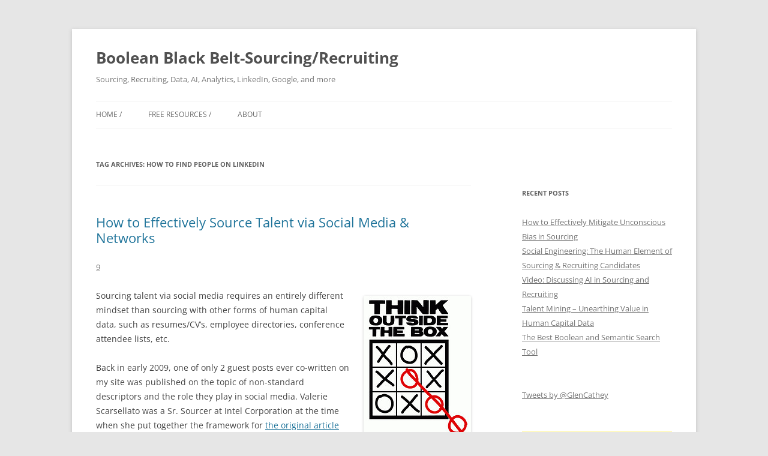

--- FILE ---
content_type: text/html; charset=utf-8
request_url: https://accounts.google.com/o/oauth2/postmessageRelay?parent=https%3A%2F%2Fbooleanblackbelt.com&jsh=m%3B%2F_%2Fscs%2Fabc-static%2F_%2Fjs%2Fk%3Dgapi.lb.en.2kN9-TZiXrM.O%2Fd%3D1%2Frs%3DAHpOoo_B4hu0FeWRuWHfxnZ3V0WubwN7Qw%2Fm%3D__features__
body_size: 161
content:
<!DOCTYPE html><html><head><title></title><meta http-equiv="content-type" content="text/html; charset=utf-8"><meta http-equiv="X-UA-Compatible" content="IE=edge"><meta name="viewport" content="width=device-width, initial-scale=1, minimum-scale=1, maximum-scale=1, user-scalable=0"><script src='https://ssl.gstatic.com/accounts/o/2580342461-postmessagerelay.js' nonce="L-VYLDe4A93LQnZLTbl8rA"></script></head><body><script type="text/javascript" src="https://apis.google.com/js/rpc:shindig_random.js?onload=init" nonce="L-VYLDe4A93LQnZLTbl8rA"></script></body></html>

--- FILE ---
content_type: text/html; charset=utf-8
request_url: https://www.google.com/recaptcha/api2/aframe
body_size: 266
content:
<!DOCTYPE HTML><html><head><meta http-equiv="content-type" content="text/html; charset=UTF-8"></head><body><script nonce="Fwjhtt-R5IwmUoybsBP6hA">/** Anti-fraud and anti-abuse applications only. See google.com/recaptcha */ try{var clients={'sodar':'https://pagead2.googlesyndication.com/pagead/sodar?'};window.addEventListener("message",function(a){try{if(a.source===window.parent){var b=JSON.parse(a.data);var c=clients[b['id']];if(c){var d=document.createElement('img');d.src=c+b['params']+'&rc='+(localStorage.getItem("rc::a")?sessionStorage.getItem("rc::b"):"");window.document.body.appendChild(d);sessionStorage.setItem("rc::e",parseInt(sessionStorage.getItem("rc::e")||0)+1);localStorage.setItem("rc::h",'1769898801341');}}}catch(b){}});window.parent.postMessage("_grecaptcha_ready", "*");}catch(b){}</script></body></html>

--- FILE ---
content_type: application/javascript; charset=UTF-8
request_url: https://booleanblackbelt.disqus.com/count-data.js?1=10449%20http%3A%2F%2Fbooleanblackbelt.com%2F%3Fp%3D10449&1=9383%20http%3A%2F%2Fbooleanblackbelt.com%2F%3Fp%3D9383
body_size: 319
content:
var DISQUSWIDGETS;

if (typeof DISQUSWIDGETS != 'undefined') {
    DISQUSWIDGETS.displayCount({"text":{"and":"and","comments":{"zero":"0","multiple":"{num}","one":"1"}},"counts":[{"id":"10449 http:\/\/booleanblackbelt.com\/?p=10449","comments":9},{"id":"9383 http:\/\/booleanblackbelt.com\/?p=9383","comments":14}]});
}